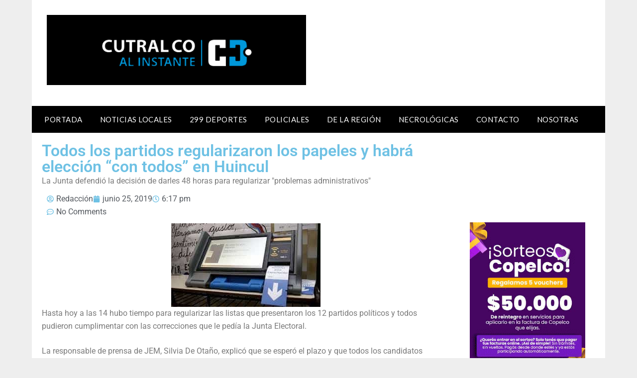

--- FILE ---
content_type: text/html; charset=utf-8
request_url: https://www.google.com/recaptcha/api2/aframe
body_size: 268
content:
<!DOCTYPE HTML><html><head><meta http-equiv="content-type" content="text/html; charset=UTF-8"></head><body><script nonce="OeqPGiwc6ESoXvAznYUnqA">/** Anti-fraud and anti-abuse applications only. See google.com/recaptcha */ try{var clients={'sodar':'https://pagead2.googlesyndication.com/pagead/sodar?'};window.addEventListener("message",function(a){try{if(a.source===window.parent){var b=JSON.parse(a.data);var c=clients[b['id']];if(c){var d=document.createElement('img');d.src=c+b['params']+'&rc='+(localStorage.getItem("rc::a")?sessionStorage.getItem("rc::b"):"");window.document.body.appendChild(d);sessionStorage.setItem("rc::e",parseInt(sessionStorage.getItem("rc::e")||0)+1);localStorage.setItem("rc::h",'1769497470385');}}}catch(b){}});window.parent.postMessage("_grecaptcha_ready", "*");}catch(b){}</script></body></html>